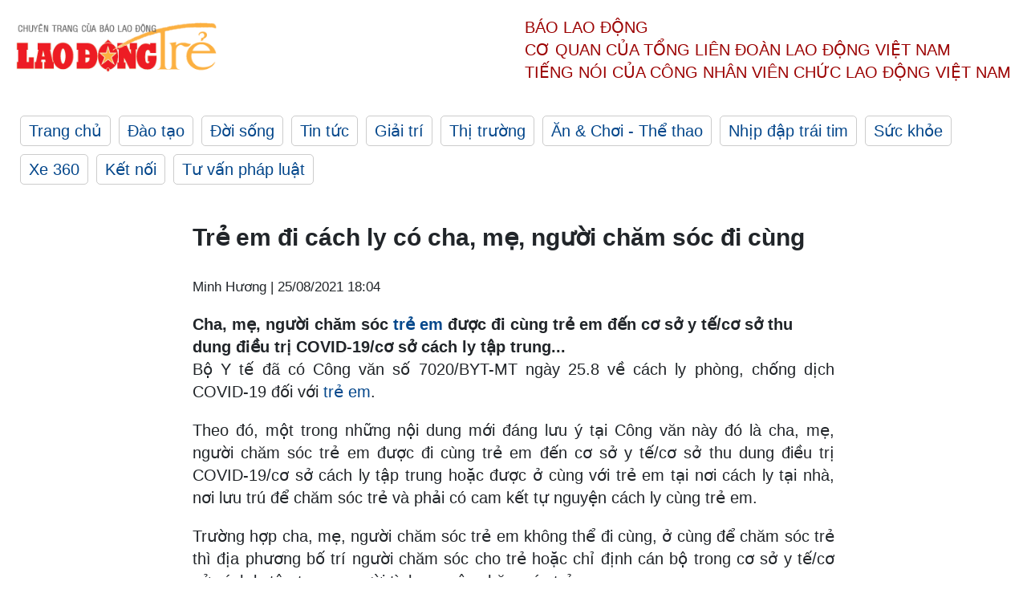

--- FILE ---
content_type: text/html; charset=utf-8
request_url: https://laodong.vn/ldt/xa-hoi/tre-em-di-cach-ly-co-cha-me-nguoi-cham-soc-di-cung-946017.ldo
body_size: 5300
content:
<!DOCTYPE html><html lang="vi"><head><meta charset="utf-8"><meta http-equiv="X-UA-Compatible" content="IE=edge"><meta charset="utf-8"><meta http-equiv="Cache-control" content="public"><title>Trẻ em đi cách ly có cha, mẹ, người chăm sóc đi cùng</title><meta name="description" content="Cha, mẹ, người chăm sóc  trẻ em  được đi cùng trẻ em đến cơ sở y tế/cơ sở thu dung điều trị COVID-19/cơ sở cách ly tập trung..."><meta name="keywords" content="Trẻ em,Bộ Y tế,Trẻ em đi cách ly,Chống dịch COVID-19,Điều trị COVID-19"><meta name="viewport" content="width=device-width, initial-scale=1.0"><meta http-equiv="refresh" content="1800"><meta name="robots" content="noarchive,noodp,index,follow"><meta name="googlebot" content="noarchive,index,follow"><meta property="fb:app_id" content="103473449992006"><meta property="fb:pages" content="152570468273884"><meta property="article:author" content="https://www.facebook.com/laodongonline"><meta property="article:publisher" content="https://www.facebook.com/laodongonline"><meta name="google-site-verification" content="ZR1lajGP1QKoTcMuDtZqa486Jl1XQa6s3QCPbNV4OT8"><link rel="dns-prefetch" href="//media.laodong.vn"><link rel="dns-prefetch" href="//media3.laodong.vn"><link rel="dns-prefetch" href="//media-cdn.laodong.vn"><link rel="dns-prefetch" href="https://media-cdn-v2.laodong.vn/lib"><link rel="apple-touch-icon" sizes="57x57" href="https://media-cdn-v2.laodong.vn/lib/icons/apple-icon-57x57.png"><link rel="apple-touch-icon" sizes="60x60" href="https://media-cdn-v2.laodong.vn/lib/icons/apple-icon-60x60.png"><link rel="apple-touch-icon" sizes="72x72" href="https://media-cdn-v2.laodong.vn/lib/icons/apple-icon-72x72.png"><link rel="apple-touch-icon" sizes="76x76" href="https://media-cdn-v2.laodong.vn/lib/icons/apple-icon-76x76.png"><link rel="apple-touch-icon" sizes="114x114" href="https://media-cdn-v2.laodong.vn/lib/icons/apple-icon-114x114.png"><link rel="apple-touch-icon" sizes="120x120" href="https://media-cdn-v2.laodong.vn/lib/icons/apple-icon-120x120.png"><link rel="apple-touch-icon" sizes="144x144" href="https://media-cdn-v2.laodong.vn/lib/icons/apple-icon-144x144.png"><link rel="apple-touch-icon" sizes="152x152" href="https://media-cdn-v2.laodong.vn/lib/icons/apple-icon-152x152.png"><link rel="apple-touch-icon" sizes="180x180" href="https://media-cdn-v2.laodong.vn/lib/icons/apple-icon-180x180.png"><link rel="icon" type="image/png" sizes="192x192" href="https://media-cdn-v2.laodong.vn/lib/icons/android-icon-192x192.png"><link rel="icon" type="image/png" sizes="32x32" href="https://media-cdn-v2.laodong.vn/lib/icons/favicon-32x32.png"><link rel="icon" type="image/png" sizes="96x96" href="https://media-cdn-v2.laodong.vn/lib/icons/favicon-96x96.png"><link rel="icon" type="image/png" sizes="16x16" href="https://media-cdn-v2.laodong.vn/lib/icons/favicon-16x16.png"><link rel="shortcut icon" href="/favicon.ico" type="image/x-icon"><meta name="msapplication-TileColor" content="#ffffff"><meta name="msapplication-TileImage" content="/ms-icon-144x144.png"><meta name="theme-color" content="#ffffff"><meta property="og:url" content="https://laodong.vn/ldt/xa-hoi/tre-em-di-cach-ly-co-cha-me-nguoi-cham-soc-di-cung-946017.ldo"><meta property="og:type" content="article"><meta property="og:title" content="Trẻ em đi cách ly có cha, mẹ, người chăm sóc đi cùng"><meta property="og:description" content="Cha, mẹ, người chăm sóc trẻ em được đi cùng trẻ em đến cơ sở y tế/cơ sở thu dung điều trị COVID-19/cơ sở cách ly tập trung..."><meta property="og:image" content="https://media-cdn-v2.laodong.vn/storage/newsportal/2021/8/25/946017/Covid-19-Benh-Nhi-2.jpeg?w=800&amp;crop=auto&amp;scale=both"><meta property="og:image:width" content="800"><meta property="og:image:height" content="433"><link rel="canonical" href="https://laodong.vn/ldt/xa-hoi/tre-em-di-cach-ly-co-cha-me-nguoi-cham-soc-di-cung-946017.ldo"><script type="application/ld+json">[{"@context":"https://schema.org","@type":"BreadcrumbList","itemListElement":[{"@type":"ListItem","position":1,"item":{"@id":"https://laodong.vn/ldt/tin-tuc","name":"Tin tức"}},{"@type":"ListItem","position":2,"item":{"@id":"https://laodong.vn/ldt/xa-hoi","name":"Xã hội"}},{"@type":"ListItem","position":3,"item":{"@id":"https://laodong.vn/ldt/xa-hoi/tre-em-di-cach-ly-co-cha-me-nguoi-cham-soc-di-cung-946017.ldo","name":"Trẻ em đi cách ly có cha, mẹ, người chăm sóc đi cùng"}}]},{"@context":"https://schema.org","@type":"NewsArticle","headline":"Trẻ em đi cách ly có cha, mẹ, người chăm sóc đi cùng","description":"Cha, mẹ, người chăm sóc  trẻ em  được đi cùng trẻ em đến cơ sở y tế/cơ sở thu dung điều trị COVID-19/cơ sở cách ly tập trung...","mainEntityOfPage":{"@context":"https://schema.org","@type":"WebPage","@id":"https://laodong.vn/ldt/xa-hoi/tre-em-di-cach-ly-co-cha-me-nguoi-cham-soc-di-cung-946017.ldo"},"url":"https://laodong.vn/ldt/xa-hoi/tre-em-di-cach-ly-co-cha-me-nguoi-cham-soc-di-cung-946017.ldo","publisher":{"@type":"Organization","name":"Lao Động Trẻ","logo":{"@context":"https://schema.org","@type":"ImageObject","url":"https://laodong.vn/img/ldo_red.png"}},"image":[{"@context":"https://schema.org","@type":"ImageObject","caption":"Trẻ em đi cách ly có cha, mẹ, người chăm sóc đi cùng","url":"https://media-cdn-v2.laodong.vn/storage/newsportal/2021/8/25/946017/Covid-19-Benh-Nhi-2.jpeg"}],"datePublished":"2021-08-25T18:04:34+07:00","dateModified":"2021-08-25T18:04:34+07:00","author":[{"@type":"Person","name":"Minh Hương","url":"https://laodongtre.laodong.vn"}]}]</script><meta property="article:published_time" content="2021-08-25T18:04:34+07:00"><meta property="article:section" content="Xã hội"><link href="/themes/crawler/all.min.css?v=NHVQ61dACj20U0vaxolN8halV5toReVtW0NwfxBch34" rel="stylesheet"><body><div class="header"><div class="wrapper"><div class="header-top clearfix"><a class="logo" href="https://laodong.vn/ldt"> <img src="https://media-cdn-v2.laodong.vn/lib/images/logo/logo-laodongtre.png" alt="BÁO LAO ĐỘNG" class="main-logo" width="250" height="62"> </a><div class="header-content"><span>Báo Lao Động</span><br> <span>Cơ quan của Tổng Liên Đoàn</span> <span>Lao Động Việt Nam</span><br> <span>Tiếng nói của Công nhân</span> <span>Viên chức lao động</span> <span>Việt Nam</span></div></div><ul class="main-menu"><li class="item"><a href="https://laodong.vn/ldt">Trang chủ</a><li class="item"><h3><a href="/dao-tao">Đào tạo</a></h3><li class="item"><h3><a href="/doi-song">Đời sống</a></h3><li class="item"><h3><a href="/tin-tuc">Tin tức</a></h3><li class="item"><h3><a href="/giai-tri">Giải trí</a></h3><li class="item"><h3><a href="/thi-truong">Thị trường</a></h3><li class="item"><h3><a href="/an-choi">Ăn &amp; Chơi - Thể thao</a></h3><li class="item"><h3><a href="/nhip-dap-trai-tim">Nhịp đập trái tim</a></h3><li class="item"><h3><a href="/suc-khoe">Sức khỏe</a></h3><li class="item"><h3><a href="/xe-360">Xe 360</a></h3><li class="item"><h3><a href="/ket-noi">Kết nối</a></h3><li class="item"><h3><a href="/tu-van-phap-luat">Tư vấn pháp luật</a></h3></ul></div></div><div class="main-content"><div class="wrapper chi-tiet-tin"><div><ul class="breadcrumbs"></ul></div><article class="detail"><h1 class="title">Trẻ em đi cách ly có cha, mẹ, người chăm sóc đi cùng</h1><p><small class="author"> <i class="fa fa-user-o" aria-hidden="true"></i> Minh Hương | <time datetime="8/25/2021 6:04:34 PM">25/08/2021 18:04</time> </small><div class="chapeau">Cha, mẹ, người chăm sóc <a href="https://laodong.vn/y-te/ha-noi-bac-tin-sai-su-that-hon-10-tre-em-o-doi-can-mac-covid-19-943117.ldo" title="trẻ em" target="_self">trẻ em</a> được đi cùng trẻ em đến cơ sở y tế/cơ sở thu dung điều trị COVID-19/cơ sở cách ly tập trung...</div><div class="art-content"><p>Bộ Y tế đã có Công văn số 7020/BYT-MT ngày 25.8 về cách ly phòng, chống dịch COVID-19 đối với <a href="https://laodong.vn/y-te/tre-em-se-cach-ly-tai-nha-sau-7-ngay-cach-ly-tap-trung-co-3-lan-am-tinh-917447.ldo" title="trẻ em" target="_self" rel="nofollow">trẻ em</a>.<p>Theo đó, một trong những nội dung mới đáng lưu ý tại Công văn này đó là cha, mẹ, người chăm sóc trẻ em được đi cùng trẻ em đến cơ sở y tế/cơ sở thu dung điều trị COVID-19/cơ sở cách ly tập trung hoặc được ở cùng với trẻ em tại nơi cách ly tại nhà, nơi lưu trú để chăm sóc trẻ và phải có cam kết tự nguyện cách ly cùng trẻ em.<p>Trường hợp cha, mẹ, người chăm sóc trẻ em không thể đi cùng, ở cùng để chăm sóc trẻ thì địa phương bố trí người chăm sóc cho trẻ hoặc chỉ định cán bộ trong cơ sở y tế/cơ sở cách ly tập trung, người tình nguyện chăm sóc trẻ.<p>Theo đó, những người này phải có kiến thức, kỹ năng trong chăm sóc, hỗ trợ trẻ em và đảm bảo đủ điều kiện theo quy định như: Có sức khỏe và có năng lực hành vi dân sự đầy đủ; có tư cách đạo đức tốt; không bị truy cứu trách nhiệm hình sự,…<p>Đồng thời, đảm bảo trẻ em được duy trì liên lạc thường xuyên với gia đình, người thân để giảm tối đa sự khủng hoảng, căng thẳng, lo âu của trẻ.<p>Ngoài ra, đối với trẻ em dưới 16 tuổi là người Việt Nam, có tiếp xúc gần với trường hợp mắc COVID-19 cần phải thực hiện cách ly như sau:<p>- Thực hiện cách ly tại nhà 14 ngày kể từ ngày tiếp xúc lần cuối với người nghi ngờ nhiễm COVID-19, tiếp tục theo dõi sức khoẻ trong 14 ngày tiếp theo;<p>- Cơ sở y tế thực hiện lấy mẫu xét nghiệm cho trẻ em và cha, mẹ, người chăm sóc trẻ em theo quy định về cách ly tại nhà.<p>Trường hợp kết quả xét nghiệm dương tính thì xử lý theo quy định.</div><div class="art-authors">Minh Hương</div><div class="article-tags"><div class="lst-tags"><ul><li><a href="/tags/chong-dich-covid-19-192871.ldo">#chống dịch Covid-19</a><li><a href="/tags/bo-y-te-219839.ldo">#Bộ Y tế</a><li><a href="/tags/dieu-tri-covid-19-226658.ldo">#điều trị COVID-19</a><li><a href="/tags/tre-em-di-cach-ly-338291.ldo">#Trẻ em đi cách ly</a></ul></div></div></article><div class="articles-relatived"><div class="vinhet">TIN LIÊN QUAN</div><div class="list-articles"><div class="article-item"><div class="p-left"><a class="link-blk" href="https://laodong.vn/ldt/doi-song/chuyen-tien-lien-ngan-hang-tu-19-3062022-duoc-giam-50-muc-phi-945940.ldo" aria-label="LDO"> <img data-src="https://media-cdn-v2.laodong.vn/storage/newsportal/2021/8/25/945940/Ngan-Hang.jpeg?w=800&amp;h=496&amp;crop=auto&amp;scale=both" class="lazyload" alt="" width="800" height="496"> </a></div><div class="p-right"><a class="link-blk" href="https://laodong.vn/ldt/doi-song/chuyen-tien-lien-ngan-hang-tu-19-3062022-duoc-giam-50-muc-phi-945940.ldo"><h2>Chuyển tiền liên ngân hàng từ 1.9 - 30.6.2022 được giảm 50% mức phí</h2></a><p><small class="author"> <i class="fa fa-user-o" aria-hidden="true"></i> Minh Hương | <time datetime="8/25/2021 3:06:07 PM">25/08/2021 - 15:06</time> </small><p><p>Đây là nội dung chính tại Thông tư số 13/2021/TT-NHNN được <a href="https://laodong.vn/giao-duc/hoc-vien-ngan-hang-cong-bo-diem-chuan-nam-2020-841811.ldo" title="Ngân hàng" target="_self">Ngân hàng</a> Nhà nước Việt Nam (NHNN) ban hành, sửa đổi, bổ sung một số điều của Thông tư 26/2013/TT-NHNN về Biểu phí dịch vụ thanh toán qua NHNN.</p><span style="box-sizing:border-box;line-height:22px;color:#222222;background-color:#ffffff;font-weight:bold"><br></span></div></div><div class="article-item"><div class="p-left"><a class="link-blk" href="https://laodong.vn/ldt/xa-hoi/phong-ngua-bao-luc-xam-hai-phu-nu-va-tre-em-khi-cach-ly-tai-nha-945039.ldo" aria-label="LDO"> <img data-src="https://media-cdn-v2.laodong.vn/storage/newsportal/2021/8/23/945039/Covid-19-Benh-Nhi-2.jpeg?w=800&amp;h=496&amp;crop=auto&amp;scale=both" class="lazyload" alt="Bác sĩ khám cho một bệnh nhi mắc COVID-19 ở Hải Dương. Ảnh minh hoạ Bộ Y tế cung cấp" width="800" height="496"> </a></div><div class="p-right"><a class="link-blk" href="https://laodong.vn/ldt/xa-hoi/phong-ngua-bao-luc-xam-hai-phu-nu-va-tre-em-khi-cach-ly-tai-nha-945039.ldo"><h2>Phòng ngừa bạo lực, xâm hại phụ nữ và trẻ em khi cách ly tại nhà</h2></a><p><small class="author"> <i class="fa fa-user-o" aria-hidden="true"></i> QUANG MINH | <time datetime="8/23/2021 10:55:41 AM">23/08/2021 - 10:55</time> </small><p><p style="text-align:justify">Bộ Lao động - Thương binh và Xã hội phối hợp Quỹ Nhi đồng Liên hợp quốc (UNICEF) ban hành tài liệu Hướng dẫn bảo đảm an toàn cho <a href="https://laodong.vn/y-te/khi-nao-tre-em-duoc-cach-ly-y-te-phong-dich-covid-19-tai-nha-rieng-878881.ldo" title="trẻ em" target="_self">trẻ em</a> và phụ nữ khi cách ly tại nhà trong phòng chống dịch COVID-19.</div></div><div class="article-item"><div class="p-left"><a class="link-blk" href="https://laodong.vn/ldt/xa-hoi/chinh-sach-ve-giao-duc-ngan-hang-co-hieu-luc-tu-cuoi-thang-8-942875.ldo" aria-label="LDO"> <img data-src="https://media-cdn-v2.laodong.vn/storage/newsportal/2021/8/17/942875/Giao-Vien-Trung-Hoc-.jpeg?w=800&amp;h=496&amp;crop=auto&amp;scale=both" class="lazyload" alt="" width="800" height="496"> </a></div><div class="p-right"><a class="link-blk" href="https://laodong.vn/ldt/xa-hoi/chinh-sach-ve-giao-duc-ngan-hang-co-hieu-luc-tu-cuoi-thang-8-942875.ldo"><h2>Chính sách về giáo dục, ngân hàng có hiệu lực từ cuối tháng 8</h2></a><p><small class="author"> <i class="fa fa-user-o" aria-hidden="true"></i> Minh Hương | <time datetime="8/17/2021 11:59:53 AM">17/08/2021 - 11:59</time> </small><p>Dưới đây là các <a href="https://laodong.vn/y-te/bo-y-te-se-co-nhieu-chinh-sach-ho-tro-san-xuat-vaccine-trong-nuoc-926256.ldo" title="chính sách" target="_self">chính sách</a> mới nổi bật bắt đầu có hiệu lực từ cuối tháng 8.2021 (từ ngày 21.8 – 31.8.2021).</div></div><div class="article-item"><div class="p-left"><a class="link-blk" href="https://laodong.vn/ldt/ke-cho-nhau-nghe/tre-em-nhiem-covid-19-hoac-cach-ly-y-te-duoc-ho-tro-939909.ldo" aria-label="LDO"> <img data-src="https://media-cdn-v2.laodong.vn/storage/newsportal/2021/8/9/939909/Tre-Em.jpeg?w=800&amp;h=496&amp;crop=auto&amp;scale=both" class="lazyload" alt="Chăm sóc trẻ em trong khu cách ly COVID-19 tại Bạc Liêu. Ảnh: Nhật Hồ" width="800" height="496"> </a></div><div class="p-right"><a class="link-blk" href="https://laodong.vn/ldt/ke-cho-nhau-nghe/tre-em-nhiem-covid-19-hoac-cach-ly-y-te-duoc-ho-tro-939909.ldo"><h2>Trẻ em nhiễm COVID-19 hoặc cách ly y tế được hỗ trợ</h2></a><p><small class="author"> <i class="fa fa-user-o" aria-hidden="true"></i> QUANG MINH | <time datetime="8/9/2021 10:39:04 AM">09/08/2021 - 10:39</time> </small><p><a href="https://laodong.vn/tu-van-phap-luat/tre-em-bi-mac-covid-19-duoc-ho-tro-nhu-the-nao-931972.ldo" title="Trẻ em" target="_self">Trẻ em</a> trong thời gian điều trị do nhiễm COVID-19 hoặc cách ly y tế được hỗ trợ thêm một lần mức 1.000.000 đồng/trẻ em.</div></div></div></div><section class="tin-lien-quan"><div class="list-articles"><div class="article-item"><div class="p-left"><a href="https://laodong.vn/ldt/doi-song/chuyen-tien-lien-ngan-hang-tu-19-3062022-duoc-giam-50-muc-phi-945940.ldo" aria-label="LDO"> <img src="https://media-cdn-v2.laodong.vn/storage/newsportal/2021/8/25/945940/Ngan-Hang.jpeg?w=525&amp;h=314&amp;crop=auto&amp;scale=both" alt="" width="526" height="314"> </a></div><div class="p-right"><a href="https://laodong.vn/ldt/doi-song/chuyen-tien-lien-ngan-hang-tu-19-3062022-duoc-giam-50-muc-phi-945940.ldo"><h2>Chuyển tiền liên ngân hàng từ 1.9 - 30.6.2022 được giảm 50% mức phí</h2></a><p><small class="author"> <i class="fa fa-user-o" aria-hidden="true"></i> Minh Hương | <time datetime="8/25/2021 3:06:07 PM">25/08/2021 - 15:06</time> </small><p><p>Đây là nội dung chính tại Thông tư số 13/2021/TT-NHNN được <a href="https://laodong.vn/giao-duc/hoc-vien-ngan-hang-cong-bo-diem-chuan-nam-2020-841811.ldo" title="Ngân hàng" target="_self">Ngân hàng</a> Nhà nước Việt Nam (NHNN) ban hành, sửa đổi, bổ sung một số điều của Thông tư 26/2013/TT-NHNN về Biểu phí dịch vụ thanh toán qua NHNN.</p><span style="box-sizing:border-box;line-height:22px;color:#222222;background-color:#ffffff;font-weight:bold"><br></span></div></div><div class="article-item"><div class="p-left"><a href="https://laodong.vn/ldt/xa-hoi/phong-ngua-bao-luc-xam-hai-phu-nu-va-tre-em-khi-cach-ly-tai-nha-945039.ldo" aria-label="LDO"> <img src="https://media-cdn-v2.laodong.vn/storage/newsportal/2021/8/23/945039/Covid-19-Benh-Nhi-2.jpeg?w=525&amp;h=314&amp;crop=auto&amp;scale=both" alt="Bác sĩ khám cho một bệnh nhi mắc COVID-19 ở Hải Dương. Ảnh minh hoạ Bộ Y tế cung cấp" width="526" height="314"> </a></div><div class="p-right"><a href="https://laodong.vn/ldt/xa-hoi/phong-ngua-bao-luc-xam-hai-phu-nu-va-tre-em-khi-cach-ly-tai-nha-945039.ldo"><h2>Phòng ngừa bạo lực, xâm hại phụ nữ và trẻ em khi cách ly tại nhà</h2></a><p><small class="author"> <i class="fa fa-user-o" aria-hidden="true"></i> QUANG MINH | <time datetime="8/23/2021 10:55:41 AM">23/08/2021 - 10:55</time> </small><p><p style="text-align:justify">Bộ Lao động - Thương binh và Xã hội phối hợp Quỹ Nhi đồng Liên hợp quốc (UNICEF) ban hành tài liệu Hướng dẫn bảo đảm an toàn cho <a href="https://laodong.vn/y-te/khi-nao-tre-em-duoc-cach-ly-y-te-phong-dich-covid-19-tai-nha-rieng-878881.ldo" title="trẻ em" target="_self">trẻ em</a> và phụ nữ khi cách ly tại nhà trong phòng chống dịch COVID-19.</div></div><div class="article-item"><div class="p-left"><a href="https://laodong.vn/ldt/xa-hoi/chinh-sach-ve-giao-duc-ngan-hang-co-hieu-luc-tu-cuoi-thang-8-942875.ldo" aria-label="LDO"> <img src="https://media-cdn-v2.laodong.vn/storage/newsportal/2021/8/17/942875/Giao-Vien-Trung-Hoc-.jpeg?w=525&amp;h=314&amp;crop=auto&amp;scale=both" alt="" width="526" height="314"> </a></div><div class="p-right"><a href="https://laodong.vn/ldt/xa-hoi/chinh-sach-ve-giao-duc-ngan-hang-co-hieu-luc-tu-cuoi-thang-8-942875.ldo"><h2>Chính sách về giáo dục, ngân hàng có hiệu lực từ cuối tháng 8</h2></a><p><small class="author"> <i class="fa fa-user-o" aria-hidden="true"></i> Minh Hương | <time datetime="8/17/2021 11:59:53 AM">17/08/2021 - 11:59</time> </small><p>Dưới đây là các <a href="https://laodong.vn/y-te/bo-y-te-se-co-nhieu-chinh-sach-ho-tro-san-xuat-vaccine-trong-nuoc-926256.ldo" title="chính sách" target="_self">chính sách</a> mới nổi bật bắt đầu có hiệu lực từ cuối tháng 8.2021 (từ ngày 21.8 – 31.8.2021).</div></div><div class="article-item"><div class="p-left"><a href="https://laodong.vn/ldt/ke-cho-nhau-nghe/tre-em-nhiem-covid-19-hoac-cach-ly-y-te-duoc-ho-tro-939909.ldo" aria-label="LDO"> <img src="https://media-cdn-v2.laodong.vn/storage/newsportal/2021/8/9/939909/Tre-Em.jpeg?w=526&amp;h=314&amp;crop=auto&amp;scale=both" alt="Chăm sóc trẻ em trong khu cách ly COVID-19 tại Bạc Liêu. Ảnh: Nhật Hồ" width="526" height="314"> </a></div><div class="p-right"><a href="https://laodong.vn/ldt/ke-cho-nhau-nghe/tre-em-nhiem-covid-19-hoac-cach-ly-y-te-duoc-ho-tro-939909.ldo"><h2>Trẻ em nhiễm COVID-19 hoặc cách ly y tế được hỗ trợ</h2></a><p><small class="author"> <i class="fa fa-user-o" aria-hidden="true"></i> QUANG MINH | <time datetime="8/9/2021 10:39:04 AM">09/08/2021 - 10:39</time> </small><p><a href="https://laodong.vn/tu-van-phap-luat/tre-em-bi-mac-covid-19-duoc-ho-tro-nhu-the-nao-931972.ldo" title="Trẻ em" target="_self">Trẻ em</a> trong thời gian điều trị do nhiễm COVID-19 hoặc cách ly y tế được hỗ trợ thêm một lần mức 1.000.000 đồng/trẻ em.</div></div></div></section></div></div><div class="wrapper"><div class="footer-content"><div class="r-1"><a class="pl link-logo" href="/"> <img src="https://media-cdn-v2.laodong.vn/lib/images/logo/ldo_red.png" alt="BÁO LAO ĐỘNG" width="150" height="40"> </a><div class="pr"><p>Xuất bản số Báo Lao Động đầu tiên vào ngày 14.8.1929<h3 class="cop-name"><span>CƠ QUAN CỦA TỔNG LIÊN ĐOÀN</span> <span>LAO ĐỘNG VIỆT NAM</span></h3><div class="ct tbt">Tổng Biên tập: NGUYỄN NGỌC HIỂN</div></div></div><div class="r-2"><div class="bl bl-1"><h4 class="vn">Liên Hệ:</h4><div class="ct"><p><span>Tòa soạn:</span> <span>(+84 24) 38252441</span> - <span>35330305</span><p><span>Báo điện tử:</span> <span>(+84 24) 38303032</span> - <span>38303034</span><p><span>Đường dây nóng:</span> <span>096 8383388</span><p><span>Bạn đọc:</span> <span>(+84 24) 35335235</span><p><span>Email:</span> <a href="mailto:toasoan@laodong.com.vn">toasoan@laodong.com.vn</a></div></div><div class="bl bl-2"><h4 class="vn">Hỗ Trợ Quảng Cáo</h4><div class="ct"><p><span>Báo in: (+84 24) 39232694</span> - <span>Báo điện tử: (+84 24) 35335237</span><p><span>Địa chỉ: Số 6 Phạm Văn Bạch, phường Cầu Giấy, Thành phố Hà Nội</span></div></div><div class="bl bl-3"><div class="ct"><p><span>Giấy phép số:</span> <span>2013/GP-BTTT</span><p><span>Do Bộ TTTT cấp</span> <span>ngày 30.10.2012</span></div></div></div><div class="dev"><span>Báo điện tử Lao Động được phát triển bởi</span> <span>Lao Động Technologies</span></div></div></div><script src="https://media-cdn-v2.laodong.vn/lib/plugin/lazysizes.min.js" async></script>